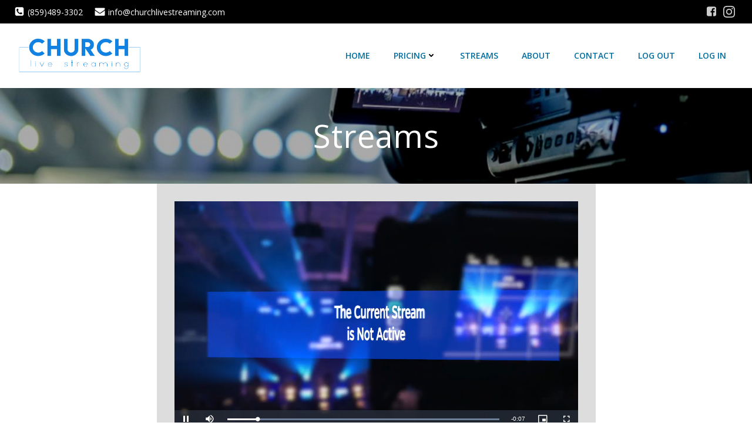

--- FILE ---
content_type: text/html; charset=UTF-8
request_url: https://churchlivestreaming.com/players/gonzalez.html
body_size: 306
content:
<!DOCTYPE html>
<html lang="en">
  <head>
    <meta charset="utf-8">
    <title>gonzalez</title>
    
  </head>
  <body>
  <script src="https://churchlivestreaming.com/jquery-3.4.1.min.js"></script>
   <script src="https://churchlivestreaming.com/players/gonzalez.js"></script>
  </body>
</html>